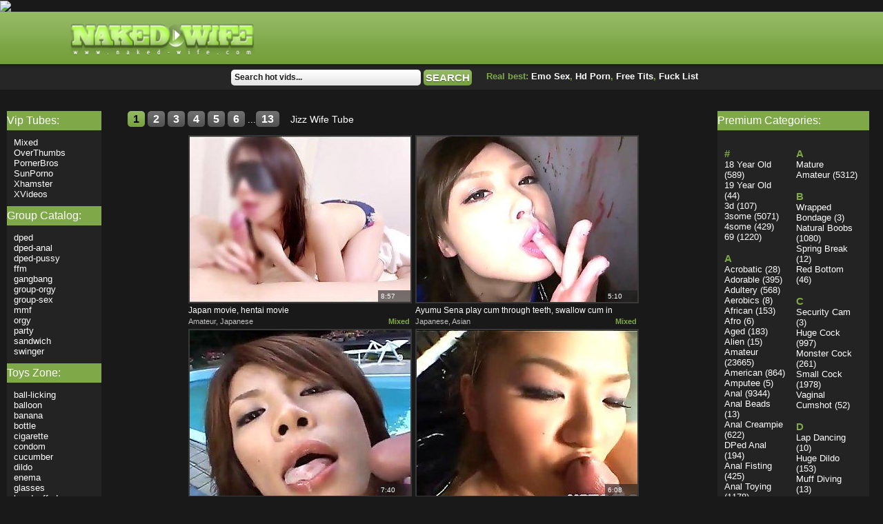

--- FILE ---
content_type: text/css
request_url: http://naked-wife.com/style.css
body_size: 2575
content:
* {
	margin: 0;
	padding: 0;
}
html {
	height: 100%;
}
header, nav, section, article, aside, footer {
	display: block;
}
body {
	font: 13px "Trebuchet MS", Arial, Tahoma, Verdana, sans-serif;
	color: #fff;
	background: #191919;
	height: 100%;
}
a:link, a:visited, a:active, a:hover{
	color: #fefefe;
	text-decoration: none;
}
a:hover{
	color: #7fa849;
	text-decoration: none;
}
ul, ul li{
	list-style: none;
}

img {
	border: none;
	vertical-align: middle;
}
input, select, texarea, button {
	vertical-align: middle;
}
table{
	border: 0;
	border-collapse: collapse;
	margin: 0 auto;
}
.clear{
	clear: both;
}
#wrapper {
	width: 100%;
	min-width: 765px;
	min-height: 100%;
	height: auto !important;
	height: 100%;
}


/* Header
-----------------------------------------------------------------------------*/
#header {
	height: 114px;
	margin: 0 0 -114px;
	background: url(images/header_bg.png) repeat-x top;
	position: relative;
	z-index: 1;
}
.hblock{
	width: 1080px;
	height: 114px;
	margin: 0 auto;
	background: url(images/header_bg.png) repeat-x top;
}
/* ============================== .hblock < 1080 */
@media (max-width: 1079px) {
	.hblock{
		width: 100%;
		margin: 0;
	}
}
/* ============================== .hblock < 765 */
@media (max-width: 764px) {
	.hblock{
		width: 765px;
		margin: 0;
	}
}

.hblock .hlogo{
	width: 294px;
	height: 75px;
	float: left;
}
.hblock .htext{
	height: 45px;
	overflow: hidden;
	padding: 30px 0 0 55px;
	color: #ffffff;
	font-size: 11px;
	text-transform: uppercase;
	font-weight: 700;
}
.hblock .htext span{
	color: #000;

}
.hblock .hbttm{
	height: 38px;
	overflow: hidden;
}
.hblock .himg{
	width: 235px;
	height: 38px;
	float: left;
}
.hblock .hsearch{
	width: 370px;
	height: 38px;
	float: left;
}
.hblock .hsearch input{
	margin: 9px 0 0;
	width: 265px;
	height: 23px;
	line-height: 23px;
	font: 12px "Trebuchet MS", Arial, Tahoma, Verdana, sans-serif;
	color: #1f1f1f;
	border: 0;
	padding: 0 5px;
	background: url(images/dark_bg.png) repeat-x;
	-webkit-border-radius: 5px;
	-moz-border-radius: 5px;
	border-radius: 5px;
	font-weight: 700;
}
.hblock .hsearch button{
	margin: 9px 0 0;
	width: 70px;
	height: 23px;
	font: 15px "Trebuchet MS", Arial, Tahoma, Verdana, sans-serif;
	font-weight: 700;
	text-transform: uppercase;
	color: #fff;
	border: 0;
	background: url(images/yellow_bg.png) repeat-x;
	cursor: pointer;
	-webkit-border-radius: 5px;
	-moz-border-radius: 5px;
	border-radius: 5px;
	text-shadow: 0 1px rgba(0, 0, 0, 0.5);
}
.hblock .hsearch button:hover{
	text-shadow: 1px -1px rgba(0, 0, 0, 0.5);
}
.hblock .top_query{
	width: 325px;
	height: 38px;
	line-height: 38px;
	float: left;
	color: #7fa849;
	font-weight: 700;
}
.hblock .top_query a:link, .hblock .top_query a:visited, .hblock .top_query a:active, .hblock .top_query a:hover{
	color: #fff;
	text-decoration: none;
	font-weight: 700;
}
.hblock .top_query a:hover{
	color: #7fa849;
	text-decoration: none;
}
.hblock .socials{
	height: 38px;
	padding: 10px 0 0;
	float: left;
}
/* Middle
-----------------------------------------------------------------------------*/
#middle {
	width: 100%;
	padding: 114px 0 129px;
	height: 1%;
	position: relative;
}
#middle:after {
	content: '';
	clear: both;
	display: table;
}
#container {
	width: 100%;
	float: left;
	overflow: hidden;
}
#content {
	padding: 0 257px 0 175px;
}
#content.index {
	padding: 0 257px 0 0;
}

.thumbs {
	text-align: right;
}
.thumbs.centered{
	text-align: center;
}
.thumbs li{
	text-align: left;
	width: 324px;
	display: inline-block;
	padding: 2px 0 3px 1px;
}
.thumbs .pic_block{
	width: 324px;
	height: 244px;
	position: relative;
}
.thumbs .pic_block img{
	border: 2px solid #383838;
	display: block;
}
.thumbs .pic_block .timer{
	position: absolute;
	right: 2px;
	bottom: 2px;
	width: 43px;
	height: 17px;
	line-height: 17px;
	font-size: 10px;
	background: rgba(27, 27, 27, .6);
	padding: 0 0 0 4px;
}
.thumbs .pic_block img:hover, .thumbs .pic_block a:hover img {
	border: 2px solid #7fa849;
}
.thumbs .text_block{
	height: 27px;
	line-height: 27px;
	text-align: center;
	font-size: 15px;
	font-weight: 700;
	text-transform: uppercase;
}
.thumbs .text_block2{
	height: 20px;
	line-height: 20px;
	text-align: left;
	font-size: 12px;
	overflow: hidden;
}
.thumbs a:link, .thumbs a:visited, .thumbs a:active, .thumbs a:hover{
	color: #fff;
	text-decoration: none;
}
.thumbs a:hover, .thumbs li:hover a:link, .thumbs li:hover a:visited, .thumbs li:hover a:active, .thumbs li:hover a:hover{
	color: #7fa849;
	text-decoration: none;
}
.thumbs .tags{
	width: 60%;
	float: left;
	font-size: 11px;
	overflow: hidden;
	color:#c3c3c3;
}
.thumbs .host{
	width: 39%;
	float: left;
	text-align: right;
	font-size: 11px;
	overflow: hidden;
}
.thumbs .host a:link, .thumbs .host a:visited, .thumbs .host a:active, .thumbs .host a:hover{
	color: #7fa849;
	text-decoration: none;
	font-weight: 700;
}


.list_block{
	text-align: center;
	font-size: 14px;
	color: #7fa849;
}
.list_block .list_block_padd{
	display: inline-block;
	text-align: left;
	background: #232323 url(images/sidebar_bg.png) repeat-x;
	padding: 0 15px 10px;
}
.list_block .list_block_padd.no_bg{
	background: #232323;
}
.list_block .list_block_padd2{
	display: inline-block;
	text-align: left;
}
.list_block .list_block_title{
	font-size: 16px;
	text-transform: uppercase;
	background: url(images/title_bullet.png) no-repeat left 0;
	padding: 3px 3px .5em 30px;
	color: #fff;
	position: relative;
	margin: 0 0 0 -15px;
}

.list_block .list_paginator{
	height: 25px;
	line-height: 18px;
	text-align: right;
	padding: 2px 15px;
	margin: 0 0;
	background: url(images/sidebar_bg.png) repeat-x;
}

.list_block_title_spec{
	background: #232323 url(images/sidebar_bg.png) repeat-x;
	padding: 0 15px 0;
}
.list_block_title_spec .list_block_title{
	float: left;
}
.list_block_title_spec .list_paginator{
	float: right;
	background: transparent;
	height: auto;
	line-height: normal;
}

.list_block ul{
	display: inline-block;
	width: 160px;
	margin: 0 0 10px;
	vertical-align: top;
	overflow: hidden;
}
.list_block ul li{
	white-space: nowrap;
}

.list_block.underlined a:link, .list_block.underlined a:visited, .list_block.underlined a:active, .list_block.underlined a:hover{
	color: #fff;
	text-decoration: none;
}
.list_block.underlined a:hover{
	color: #7fa849;
	text-decoration: underline;
}
.list_block.underlined .list_paginator{
	padding: 5px 15px 0;
}
.list_block.underlined .list_paginator a:link, .list_block.underlined .list_paginator a:visited, .list_block.underlined .list_paginator a:active, .list_block.underlined .list_paginator a:hover{
	color: #000;
	text-decoration: none;
	font-weight: 700;
 }
.list_block.underlined .list_paginator a:hover{
	color: #fff;
	text-decoration: none;
	font-weight: 700;
}

.list_block .list_paginator a.current:link, .list_block .list_paginator a.current:visited, .list_block .list_paginator a.current:active, .list_block .list_paginator a.current:hover{
	color: #fff;
	text-decoration: none;
}
.list_block .list_paginator a.current:hover{
	color: #fff;
	text-decoration: none;
}

.banner_block{
	text-align: center;
	background: none;
	padding: 8px 0 14px;
	margin: 15px 0 0;
}
.banner_block .banner_item{
	display: inline-block;
	padding: 6px;
}

.pagination {
	padding: 0 0 0 10px;
}
.pagination li{
	display: inline-block;
	font-size: 14px;
	color: #fff;
	height: 23px;
	line-height: 23px;
	padding: 0 0 10px;
}
.pagination a:link, .pagination a:visited, .pagination a:active, .pagination a:hover{
	color: #fff;
	text-decoration: none;
	display: block;
	font-size: 16px;
	background: url(images/pagination_bg.png) repeat-x top;
	padding: 0 8px;
	-webkit-border-radius: 5px;
	-moz-border-radius: 5px;
	border-radius: 5px;
	font-weight: 700;
}
.pagination a:hover, .pagination a.current:link, .pagination a.current:visited, .pagination a.current:active, .pagination a.current:hover{
	color: #000000;
	text-decoration: none;
	background: url(images/pagination_bg.png) repeat-x 0 -26px;
}
.pagination li.spec{
	font-size: 15px;
	text-transform: uppercase;
	text-shadow: 0 1px #fff;
}
.pagination li.spec a:link, .pagination li.spec a:visited, .pagination li.spec a:active, .pagination li.spec a:hover{
	color: #000;
	text-decoration: none;
	display: block;
	font-size: 15px;
	padding: 0 8px;
	-webkit-border-radius: 5px;
	-moz-border-radius: 5px;
	border-radius: 5px;
	background: url(images/pagination_bg.png) repeat-x 0 -26px;
}
.pagination li.spec a:hover{
	color: #fff;
	text-decoration: none;
	background: url(images/pagination_bg.png) repeat-x top;
	text-shadow: 0 1px rgba(255, 255, 255, .5);
}
.pagination li:last-child{
	padding: 0 0 0 12px;
}

.rel_tags{
	color: #c5c5c5;
}
.rel_tags a:link, .rel_tags a:visited, .rel_tags a:active, .rel_tags a:hover{
	color: #fff;
	text-decoration: none;
}
.rel_tags a:hover{
	color: #7fa849;
	text-decoration: underline;
	text-decoration: none;
}




/* Sidebar Left
-----------------------------------------------------------------------------*/
#sideLeft {
	float: left;
	width: 167px;
	margin-left: -100%;
	position: relative;
}


/* Sidebar Right
-----------------------------------------------------------------------------*/
#sideRight {
	float: left;
	margin-right: -3px;
	width: 250px;
	margin-left: -250px;
	position: relative;
}
.side_list{
	background: #232323 url(images/sidebar_bg.png) repeat-x;
	padding: 0 0 10px 0;
	margin: 0 20px 0 10px;
}
.side_list.left{
	background: #232323;
}
.side_list .side_list_tilte{
	font-size: 16px;
	background: #7fa849;
	line-height: 28px;
	color: #fff;
}
.side_list .side_list_tilte span{
	background: url(images/title_bullet.png) no-repeat 0 0;
	display: block;
	padding: 0 0 0 30px;
	font-size: 16px;
}
.side_list ul{
	display: inline-block;
	width: 90px;
	overflow: hidden;
	vertical-align: top;
	padding: 10px 0 10px 10px;
}
.side_list ul h4{
	font-size: 15px;
	color: #7fa849;
	padding: 1em 0 0;
}
.side_list a:link, .side_list a:visited, .side_list a:active, .side_list a:hover{
	color: #fff;
	text-decoration: none;
}
.side_list a:hover{
	color: #7fa849;
	text-decoration: underline;
}
.side_list span{
	font-size: 11px;
}

.side_list input[type=radio]{
	display: none;
}
.side_list label {  
	display: inline-block;  
	cursor: pointer;  
	position: relative;  
	padding-left: 15px;  
	margin-right: 15px;  
	font-size: 13px;  
}  
.side_list label:before {  
	content: "";  
	display: inline-block;  
	width: 12px;  
	height: 12px;  
	margin-right: 10px;  
	position: absolute;  
	left: 0;  
	bottom: 1px;   
	background: url(images/radio_sprite.png) no-repeat left 0px; 
}  
input[type=radio]:checked + label:before {  
	content: "";  
	color: #f3f3f3;  
	font-size: 30px;  
	text-align: center;  
	line-height: 18px;
	background: url(images/radio_sprite.png) no-repeat left -18px; 
}  

/* Footer
-----------------------------------------------------------------------------*/
#footer {
	margin: -129px auto 0;
	min-width: 765px;
	height: 129px;
	background: url(images/footer_bg.png) repeat-x;
	position: relative;
	-webkit-box-shadow: 0 0 10px rgba(38, 38, 38, 0.75);
	-moz-box-shadow:    0 0 10px rgba(38, 38, 38, 0.75);
	box-shadow:         0 0 10px rgba(38, 38, 38, 0.75);
	
}


.fblock{
	width: 1080px;
	height: 129px;
	margin: 0 auto;
	background: url(images/footer_bg.png) repeat-x;
}
/* ============================== .fblock < 1080 */
@media (max-width: 1079px) {
	.fblock{
		width: 100%;
		margin: 0;
	}
}
/* ============================== .fblock < 765 */
@media (max-width: 764px) {
	.fblock{
		width: 765px;
		margin: 0;
	}
}

.fblock .flogo{
	width: 325px;
	float: left;
	margin: 25px 0 0;
}
.fblock .ftext{
	overflow: hidden;
	text-align: right;
	padding: 15px 0 0 20px;
	color: #fff;
}
.fblock .ftext p{
	padding: 5px;
}
.fblock .ftext p span{
	color: #000;
}



















* html #wrapper,
* html #footer {
	width: expression((documentElement.clientWidth||document.body.clientWidth)<765?'765px':'');
}